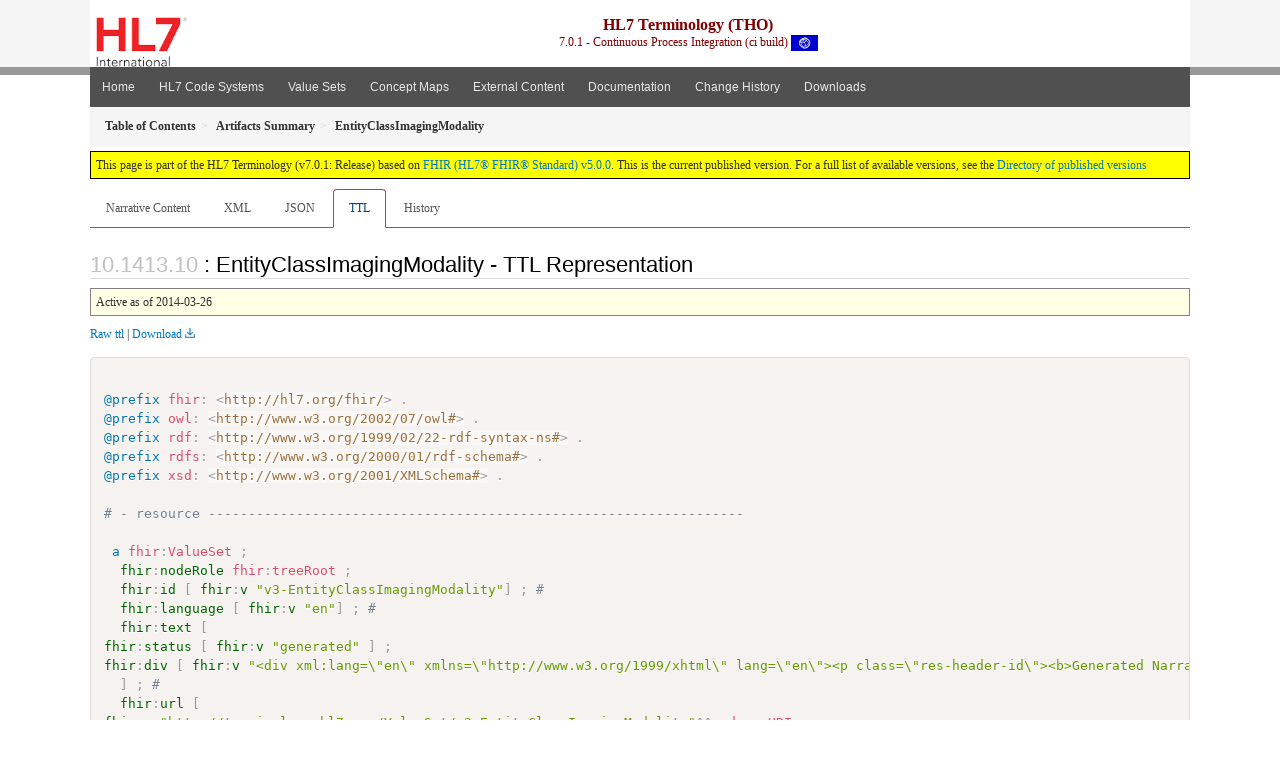

--- FILE ---
content_type: text/html
request_url: https://terminology.hl7.org/ValueSet-v3-EntityClassImagingModality.ttl.html
body_size: 4290
content:


<?xml version="1.0" encoding="UTF-8"?>
<!DOCTYPE HTML>
<html xml:lang="en" xmlns="http://www.w3.org/1999/xhtml" lang="en">
  <head>
    <meta content="text/html;charset=utf-8" http-equiv="Content-Type"/>
    <title>EntityClassImagingModality - TTL Representation - HL7 Terminology (THO) v7.0.1</title>

    <meta name="viewport" content="width=device-width, initial-scale=1.0"/>
    <meta name="author" content="http://hl7.org/fhir"/>

    <link href="fhir.css" rel="stylesheet"/>

    <!-- Bootstrap core CSS -->
    <link href="assets/css/bootstrap-fhir.css" rel="stylesheet"/>

    <!-- Project extras -->
    <link href="assets/css/project.css" rel="stylesheet"/>
    <link href="assets/css/pygments-manni.css" rel="stylesheet"/>
    <link href="assets/css/jquery-ui.css" rel="stylesheet"/>
  	<link href="assets/css/prism.css" rel="stylesheet" />
  	<link href="assets/css/cqf.css" rel="stylesheet" />
    <!-- Placeholder for child template CSS declarations -->
    <link href="assets/css/hl7.css" rel="stylesheet"/>
    <link href="assets/css/hl7.css" rel="stylesheet"/>
    <link href="assets/css/utg.css" rel="stylesheet"/>  
    <link href="assets/css/table.css" rel="stylesheet"/>

    <script type="text/javascript" src="fhir-table-scripts.js"> </script>

    <!-- HTML5 shim and Respond.js IE8 support of HTML5 elements and media queries -->
    <!--[if lt IE 9]>
    <script src="assets/js/html5shiv.js"></script>
    <script src="assets/js/respond.min.js"></script>
    <![endif]-->

    <!-- Favicons -->
    <link rel="apple-touch-icon-precomposed" sizes="144x144" href="assets/ico/icon-fhir-144.png"/>
    <link rel="apple-touch-icon-precomposed" sizes="114x114" href="assets/ico/icon-fhir-114.png"/>
    <link rel="apple-touch-icon-precomposed" sizes="72x72" href="assets/ico/icon-fhir-72.png"/>
    <link rel="apple-touch-icon-precomposed" href="assets/ico/icon-fhir-57.png"/>
    <link rel="shortcut icon" href="assets/ico/favicon.png"/>
  </head>
  <body onload="document.body.style.opacity='1'">

	  <script src="assets/js/prism.js"></script>
    <script type="text/javascript" src="assets/js/mermaid.js"></script>
    <script type="text/javascript" src="assets/js/mermaid-init.js"></script>
    <style type="text/css">h2{--heading-prefix:"10.1413"}
    h3,h4,h5,h6{--heading-prefix:"10.1413"}</style>
    <div id="segment-header" class="segment">  <!-- segment-header -->
      <div class="container">  <!-- container -->

        <!-- Placeholder for child template header declarations -->

        <div id="hl7-nav">
          <a id="hl7-logo" data-no-external="true" href="http://hl7.org">
            <img height="50" alt="Visit the HL7 website" src="assets/images/hl7-logo-header.png"/>
          </a>
        </div>

        <div id="ig-status">
          <p><span style="font-size:12pt;font-weight:bold">HL7 Terminology (THO)</span>
            <br/>
            <span style="display:inline-block;">7.0.1 - Continuous Process Integration (ci build)



  <img alt="International flag" src="assets/images/001.svg" height="16" title="International"/>


            </span>
          </p>
        </div>
      </div> <!-- /container -->
    </div>  <!-- /segment-header -->

    <div id="segment-navbar" class="segment">  <!-- segment-navbar -->
      <div id="stripe"> </div>
      <div class="container">  <!-- container -->
        <!-- HEADER CONTENT -->

        <nav class="navbar navbar-inverse">
          <!--status-bar-->
          <div class="container">
            <button data-target=".navbar-inverse-collapse" class="navbar-toggle" data-toggle="collapse" type="button">
              <span class="icon-bar"> </span>
              <span class="icon-bar"> </span>
              <span class="icon-bar"> </span>
            </button>
            <a class="navbar-brand hidden" href="http://hl7.org/fhir/R5/index.html">FHIR</a>
            <div class="nav-collapse collapse navbar-inverse-collapse">
              <ul xmlns="http://www.w3.org/1999/xhtml" class="nav navbar-nav">
  <li><a href="index.html">Home</a></li>
  <li><a href="codesystems.html">HL7 Code Systems</a></li>
  <li><a href="valuesets.html">Value Sets</a></li>
  <li><a href="conceptmaps.html">Concept Maps</a></li>
  <li><a href="external_code_systems.html">External Content</a></li>
  <li><a href="documentation.html">Documentation</a></li>
  <li><a href="Changes.html">Change History</a></li>
  <li><a href="downloads.html">Downloads</a></li>
</ul>

            </div>  <!-- /.nav-collapse -->
          </div>  <!-- /.container -->
        </nav>  <!-- /.navbar -->
      <!-- /HEADER CONTENT -->
      </div>  <!-- /container -->
    </div>  <!-- /segment-navbar -->
    <!--status-bar-->

    <div id="segment-breadcrumb" class="segment">  <!-- segment-breadcrumb -->
      <div class="container">  <!-- container -->
        <ul class="breadcrumb">
          <li><a href='toc.html'><b>Table of Contents</b></a></li><li><a href='artifacts.html'><b>Artifacts Summary</b></a></li><li><b>EntityClassImagingModality</b></li>

        </ul>
      </div>  <!-- /container -->
    </div>  <!-- /segment-breadcrumb -->

    <a name="top"> </a>
    <div id="segment-content" class="segment">  <!-- segment-content -->
      <div class="container">  <!-- container -->
        <div class="row">
          <div class="inner-wrapper">

<div style="counter-reset: section 9" class="col-12">
<!--ReleaseHeader--><p id="publish-box">This page is part of the HL7 Terminology (v7.0.1: Release) based on <a data-no-external="true" href="http://hl7.org/fhir/R5">FHIR (HL7® FHIR® Standard) v5.0.0</a>. This is the current published version.  For a full list of available versions, see the <a data-no-external="true" href="http://terminology.hl7.org/history.html">Directory of published versions</a></p><!--EndReleaseHeader-->









<ul class="nav nav-tabs">

  <li>
    <a href="ValueSet-v3-EntityClassImagingModality.html">Narrative Content</a>
  </li>



  
    <li>
      <a href="ValueSet-v3-EntityClassImagingModality.xml.html">XML</a>
    </li>
  


  
    <li>
      <a href="ValueSet-v3-EntityClassImagingModality.json.html">JSON</a>
    </li>
  


  
    <li class="active">
      <a href="#">TTL</a>
    </li>
  


  
    <li>
      <a href="ValueSet-v3-EntityClassImagingModality.change.history.html">History</a>
    </li>
  


</ul>


<a name="root"> </a>


<h2 id="root">: EntityClassImagingModality - TTL Representation</h2>

  <table class="colsi">
    <tr>

      <td colspan="2">
        
          Active
          
            as of 2014-03-26
          
        
      </td>

    </tr>
  </table>


<p><a href="ValueSet-v3-EntityClassImagingModality.ttl" no-download="true">Raw ttl</a> | <a href="ValueSet-v3-EntityClassImagingModality.ttl" download>Download</a></p>

  <!-- insert intro if present -->
  



  <pre class="rdf" data-fhir="generated" style="white-space: pre; overflow: hidden"><code class="language-turtle">
@prefix fhir: &lt;http://hl7.org/fhir/&gt; .
@prefix owl: &lt;http://www.w3.org/2002/07/owl#&gt; .
@prefix rdf: &lt;http://www.w3.org/1999/02/22-rdf-syntax-ns#&gt; .
@prefix rdfs: &lt;http://www.w3.org/2000/01/rdf-schema#&gt; .
@prefix xsd: &lt;http://www.w3.org/2001/XMLSchema#&gt; .

# - resource -------------------------------------------------------------------

 a fhir:ValueSet ;
  <a href="http://hl7.org/fhir/R5/rdf.html#tree-root">fhir:nodeRole</a> fhir:treeRoot ;
  <a href="http://hl7.org/fhir/R5/resource.html#XValueSet.id">fhir:id</a> [ <a href="http://hl7.org/fhir/R5/datatypes.html#id">fhir:v</a> &quot;v3-EntityClassImagingModality&quot;] ; # 
  <a href="http://hl7.org/fhir/R5/resource.html#XValueSet.language">fhir:language</a> [ <a href="http://hl7.org/fhir/R5/datatypes.html#code">fhir:v</a> &quot;en&quot;] ; # 
  <a href="http://hl7.org/fhir/R5/domainresource.html#XValueSet.text">fhir:text</a> [
<a href="http://hl7.org/fhir/R5/narrative.html#Narrative#XNarrative.status">fhir:status</a> [ <a href="http://hl7.org/fhir/R5/datatypes.html#code">fhir:v</a> &quot;generated&quot; ] ;
<a href="http://hl7.org/fhir/R5/narrative.html#Narrative#XNarrative.div">fhir:div</a> [ <a href="http://hl7.org/fhir/R5/narrative.html#xhtml">fhir:v</a> &quot;&lt;div xml:lang=\&quot;en\&quot; xmlns=\&quot;http://www.w3.org/1999/xhtml\&quot; lang=\&quot;en\&quot;&gt;&lt;p class=\&quot;res-header-id\&quot;&gt;&lt;b&gt;Generated Narrative: ValueSet v3-EntityClassImagingModality&lt;/b&gt;&lt;/p&gt;&lt;a name=\&quot;v3-EntityClassImagingModality\&quot;&gt; &lt;/a&gt;&lt;a name=\&quot;hcv3-EntityClassImagingModality\&quot;&gt; &lt;/a&gt;&lt;div style=\&quot;display: inline-block; background-color: #d9e0e7; padding: 6px; margin: 4px; border: 1px solid #8da1b4; border-radius: 5px; line-height: 60%\&quot;&gt;&lt;p style=\&quot;margin-bottom: 0px\&quot;&gt;Language: en&lt;/p&gt;&lt;/div&gt;&lt;ul&gt;&lt;li&gt;Include codes from&lt;a href=\&quot;CodeSystem-v3-EntityClass.html\&quot;&gt;&lt;code&gt;http://terminology.hl7.org/CodeSystem/v3-EntityClass&lt;/code&gt;&lt;/a&gt;&lt;span title=\&quot;Version is not explicitly stated, which means it is fixed to the version provided in this specification\&quot;&gt; version ?3.0.0&lt;/span&gt; where concept  is-a &lt;a href=\&quot;CodeSystem-v3-EntityClass.html#v3-EntityClass-MODDV\&quot;&gt;MODDV&lt;/a&gt;&lt;/li&gt;&lt;/ul&gt;&lt;/div&gt;&quot;^^rdf:XMLLiteral ]
  ] ; # 
  <a href="http://hl7.org/fhir/R5/valueset.html#XValueSet.url">fhir:url</a> [
<a href="http://hl7.org/fhir/R5/datatypes.html#uri">fhir:v</a> &quot;http://terminology.hl7.org/ValueSet/v3-EntityClassImagingModality&quot;^^xsd:anyURI ;
<a href="http://hl7.org/fhir/R5/datatypes.html#uri">fhir:l</a> &lt;http://terminology.hl7.org/ValueSet/v3-EntityClassImagingModality&gt;
  ] ; # 
  <a href="http://hl7.org/fhir/R5/valueset.html#XValueSet.identifier">fhir:identifier</a> ( [
<a href="http://hl7.org/fhir/R5/datatypes.html#Identifier#XIdentifier.system">fhir:system</a> [
<a href="http://hl7.org/fhir/R5/datatypes.html#uri">fhir:v</a> &quot;urn:ietf:rfc:3986&quot;^^xsd:anyURI ;
<a href="http://hl7.org/fhir/R5/datatypes.html#uri">fhir:l</a> &lt;urn:ietf:rfc:3986&gt;     ] ;
<a href="http://hl7.org/fhir/R5/datatypes.html#Identifier#XIdentifier.value">fhir:value</a> [ <a href="http://hl7.org/fhir/R5/datatypes.html#string">fhir:v</a> &quot;urn:oid:2.16.840.1.113883.1.11.20045&quot; ]
  ] ) ; # 
  <a href="http://hl7.org/fhir/R5/valueset.html#XValueSet.version">fhir:version</a> [ <a href="http://hl7.org/fhir/R5/datatypes.html#string">fhir:v</a> &quot;3.0.0&quot;] ; # 
  <a href="http://hl7.org/fhir/R5/valueset.html#XValueSet.name">fhir:name</a> [ <a href="http://hl7.org/fhir/R5/datatypes.html#string">fhir:v</a> &quot;EntityClassImagingModality&quot;] ; # 
  <a href="http://hl7.org/fhir/R5/valueset.html#XValueSet.title">fhir:title</a> [ <a href="http://hl7.org/fhir/R5/datatypes.html#string">fhir:v</a> &quot;EntityClassImagingModality&quot;] ; # 
  <a href="http://hl7.org/fhir/R5/valueset.html#XValueSet.status">fhir:status</a> [ <a href="http://hl7.org/fhir/R5/datatypes.html#code">fhir:v</a> &quot;active&quot;] ; # 
  <a href="http://hl7.org/fhir/R5/valueset.html#XValueSet.experimental">fhir:experimental</a> [ <a href="http://hl7.org/fhir/R5/datatypes.html#boolean">fhir:v</a> false] ; # 
  <a href="http://hl7.org/fhir/R5/valueset.html#XValueSet.date">fhir:date</a> [ <a href="http://hl7.org/fhir/R5/datatypes.html#dateTime">fhir:v</a> &quot;2014-03-26&quot;^^xsd:date] ; # 
  <a href="http://hl7.org/fhir/R5/valueset.html#XValueSet.publisher">fhir:publisher</a> [ <a href="http://hl7.org/fhir/R5/datatypes.html#string">fhir:v</a> &quot;Health Level Seven International&quot;] ; # 
  <a href="http://hl7.org/fhir/R5/valueset.html#XValueSet.contact">fhir:contact</a> ( [
    ( <a href="http://hl7.org/fhir/R5/metadatatypes.html#ContactDetail#XContactDetail.telecom">fhir:telecom</a> [
<a href="http://hl7.org/fhir/R5/datatypes.html#ContactPoint#XContactPoint.system">fhir:system</a> [ <a href="http://hl7.org/fhir/R5/datatypes.html#code">fhir:v</a> &quot;url&quot; ] ;
<a href="http://hl7.org/fhir/R5/datatypes.html#ContactPoint#XContactPoint.value">fhir:value</a> [ <a href="http://hl7.org/fhir/R5/datatypes.html#string">fhir:v</a> &quot;http://hl7.org&quot; ]     ] [
<a href="http://hl7.org/fhir/R5/datatypes.html#ContactPoint#XContactPoint.system">fhir:system</a> [ <a href="http://hl7.org/fhir/R5/datatypes.html#code">fhir:v</a> &quot;email&quot; ] ;
<a href="http://hl7.org/fhir/R5/datatypes.html#ContactPoint#XContactPoint.value">fhir:value</a> [ <a href="http://hl7.org/fhir/R5/datatypes.html#string">fhir:v</a> &quot;hq@HL7.org&quot; ]     ] )
  ] ) ; # 
  <a href="http://hl7.org/fhir/R5/valueset.html#XValueSet.description">fhir:description</a> [ <a href="http://hl7.org/fhir/R5/datatypes.html#markdown">fhir:v</a> &quot;Class to contain unique attributes of diagnostic imaging equipment.&quot;] ; # 
  <a href="http://hl7.org/fhir/R5/valueset.html#XValueSet.immutable">fhir:immutable</a> [ <a href="http://hl7.org/fhir/R5/datatypes.html#boolean">fhir:v</a> true] ; # 
  <a href="http://hl7.org/fhir/R5/valueset.html#XValueSet.copyright">fhir:copyright</a> [ <a href="http://hl7.org/fhir/R5/datatypes.html#markdown">fhir:v</a> &quot;This material derives from the HL7 Terminology THO. THO is copyright ©1989+ Health Level Seven International and is made available under the CC0 designation. For more licensing information see: https://terminology.hl7.org/license.html&quot;] ; # 
  <a href="http://hl7.org/fhir/R5/valueset.html#XValueSet.compose">fhir:compose</a> [
    ( <a href="http://hl7.org/fhir/R5/valueset.html#XValueSet.compose.include">fhir:include</a> [
<a href="http://hl7.org/fhir/R5/valueset.html#XValueSet.compose.include.system">fhir:system</a> [
<a href="http://hl7.org/fhir/R5/datatypes.html#uri">fhir:v</a> &quot;http://terminology.hl7.org/CodeSystem/v3-EntityClass&quot;^^xsd:anyURI ;
<a href="http://hl7.org/fhir/R5/datatypes.html#uri">fhir:l</a> &lt;http://terminology.hl7.org/CodeSystem/v3-EntityClass&gt;       ] ;
      ( <a href="http://hl7.org/fhir/R5/valueset.html#XValueSet.compose.include.filter">fhir:filter</a> [
<a href="http://hl7.org/fhir/R5/valueset.html#XValueSet.compose.include.filter.property">fhir:property</a> [ <a href="http://hl7.org/fhir/R5/datatypes.html#code">fhir:v</a> &quot;concept&quot; ] ;
<a href="http://hl7.org/fhir/R5/valueset.html#XValueSet.compose.include.filter.op">fhir:op</a> [ <a href="http://hl7.org/fhir/R5/datatypes.html#code">fhir:v</a> &quot;is-a&quot; ] ;
<a href="http://hl7.org/fhir/R5/valueset.html#XValueSet.compose.include.filter.value">fhir:value</a> [ <a href="http://hl7.org/fhir/R5/datatypes.html#string">fhir:v</a> &quot;MODDV&quot; ]       ] )     ] )
  ] . # 

</code></pre>



  <!-- insert notes if present -->
  



</div>
        </div>  <!-- /inner-wrapper -->
      </div>  <!-- /row -->
    </div>  <!-- /container -->
  </div>  <!-- /segment-content -->

  <script type="text/javascript" src="assets/js/jquery.js"> </script>     <!-- note keep space here, otherwise it will be transformed to empty tag -> fails -->
  <script type="text/javascript" src="assets/js/jquery-ui.min.js"> </script>

  <script type="text/javascript" src="assets/js/window-hash.js"> </script>
  <a name="bottom"> </a>
  <div id="segment-footer" igtool="footer" class="segment">  <!-- segment-footer -->
    <div class="container">  <!-- container -->

      <div class="inner-wrapper">
        <p>
          IG &#169; 2020+ <a style="color:var(--footer-hyperlink-text-color)" href="http://hl7.org/Special/committees/vocab">HL7 International - Vocabulary Work Group</a>.  Package hl7.terminology#7.0.1 based on <a style="color: var(--footer-hyperlink-text-color)" href="http://hl7.org/fhir/R5/">FHIR 5.0.0</a>. Generated <span title="Thu, Dec 11, 2025 23:58-0700">2025-12-11</span>
          <br/>
          <span style="color: var(--footer-highlight-text-color)">
                      Links: <a style="color: var(--footer-hyperlink-text-color)" href="toc.html">Table of Contents</a> |
                 <a style="color: var(--footer-hyperlink-text-color)" href="qa.html">QA Report</a>
                 
                
                 | <a style="color: #81BEF7" target="_blank" href="http://terminology.hl7.org/history.html">Version History <img alt="external" style="vertical-align: baseline" src="external.png"/></a></a> |
                 <a style="color: #81BEF7" target="_blank" href="license.html"> <img alt="external" style="vertical-align: baseline" src="cc0.png"/></a> |
                 <!--<a style="color: #81BEF7" href="todo.html">Search</a> | --> 
                 <a style="color: #81BEF7" target="_blank" href="https://jira.hl7.org/projects/UP">Propose a change <img alt="external" style="vertical-align: baseline" src="external.png"/></a>

          </span>
        </p>
      </div>  <!-- /inner-wrapper -->
    </div>  <!-- /container -->
  </div>  <!-- /segment-footer -->
  
  <div id="segment-post-footer" class="segment hidden">  <!-- segment-post-footer -->
    <div class="container">  <!-- container -->
    </div>  <!-- /container -->
  </div>  <!-- /segment-post-footer -->

  <!-- JS and analytics only. -->
  <!-- Bootstrap core JavaScript
  ================================================== -->
  <!-- Placed at the end of the document so the pages load faster -->
  <script type="text/javascript" src="assets/js/bootstrap.min.js"> </script>
  <script type="text/javascript" src="assets/js/respond.min.js"> </script>
  <script type="text/javascript" src="assets/js/anchor.min.js"> </script>
  <script type="text/javascript" src="assets/js/clipboard.min.js"> </script>
  <script type="text/javascript" src="assets/js/clipboard-btn.js"> </script>
  <script type="text/javascript" src="assets/js/anchor-hover.js"> </script>
  <!-- Analytics Below
  ================================================== -->
  </body>
</html>

